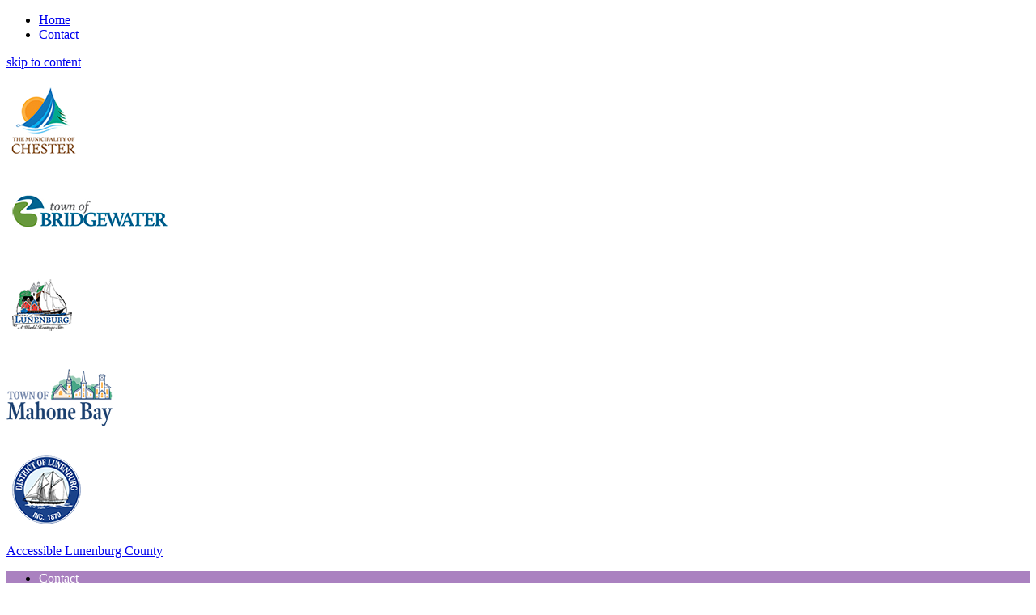

--- FILE ---
content_type: text/html; charset=utf-8
request_url: https://accessiblelunenburgcounty.ca/
body_size: 6624
content:

<!DOCTYPE html>
<!--[if lt IE 7]>      <html class="no-js lt-ie9 lt-ie8 lt-ie7"> <![endif]-->
<!--[if IE 7]>         <html class="no-js lt-ie9 lt-ie8"> <![endif]-->
<!--[if IE 8]>         <html class="no-js lt-ie9"> <![endif]-->
<!--[if gt IE 8]><!--> <html class="no-js"> <!--<![endif]-->

<head>
<link href="https://accessiblelunenburgcounty.ca/" rel="canonical" />

<meta charset="utf-8">
<meta http-equiv="X-UA-Compatible" content="IE=edge,chrome=1">
<meta name="viewport" content="width=device-width, initial-scale=1.0">
<meta http-equiv="content-type" content="text/html; charset=utf-8" />
	<meta name="keywords" content="Accessibility Lunenburg County, Nova Scotia, Accessibility Plan, overcome barriers, community, accessibility, Town of Lunenburg, Town of Bridgewater, Town of Mahone Bay, Municipality of the District of Chester, Municipality of the District of Lunenburg" />
	<meta name="robots" content="max-snippet:-1, max-image-preview:large, max-video-preview:-1" />
	<meta name="description" content="The municipalities in Lunenburg County are creating an Accessibility Plan to improve accessibility in our region." />
	
	<title>Home - Accessibility Lunenburg County</title>
	<link href="/feed/rss/" rel="alternate" type="application/rss+xml" title="RSS 2.0" />
	<link href="/feed/atom/" rel="alternate" type="application/atom+xml" title="Atom 1.0" />
	<link href="https://accessiblelunenburgcounty.ca/uh" rel="shortlink" />
	<link href="/templates/lc_accessible/favicon.ico" rel="shortcut icon" type="image/vnd.microsoft.icon" />
	<link href="/media/com_docman/css/site.css?ae373476" rel="stylesheet" type="text/css" />
	<link href="/media/plg_system_jcepro/site/css/content.min.css?86aa0286b6232c4a5b58f892ce080277" rel="stylesheet" type="text/css" />
	<link href="https://accessiblelunenburgcounty.ca/modules/mod_bt_contentslider/tmpl/css/btcontentslider.css" rel="stylesheet" type="text/css" />
	<link href="/modules/mod_djmegamenu/themes/default/css/djmegamenu.css?4.3.7.pro" rel="stylesheet" type="text/css" />
	<link href="https://cdnjs.cloudflare.com/ajax/libs/animate.css/4.1.1/animate.compat.min.css" rel="stylesheet" type="text/css" />
	<link href="/modules/mod_djmegamenu/mobilethemes/dark/djmobilemenu.css?4.3.7.pro" rel="stylesheet" type="text/css" />
	<link href="https://cdnjs.cloudflare.com/ajax/libs/font-awesome/4.7.0/css/font-awesome.min.css" rel="stylesheet" type="text/css" />
	<style type="text/css">
.cloaked_email span:before { content: attr(data-ep-aaecf); } .cloaked_email span:after { content: attr(data-ep-b15b8); }
.dj-hideitem { display: none !important; }
#btcontentslider142 .bt_handles{top: 13px !important;right: 5px !important}
		@media screen and (max-width: 480px){.bt-cs .bt-row{width:100%!important;}}#dj-megamenu143, #dj-megamenu143sticky { background: rgba(170, 129, 192, 1); } #dj-megamenu143 li a.dj-up_a { border-right-color: rgba( 136, 103, 153, 1); border-left-color: rgba( 204, 154, 230, 1); } #dj-megamenu143.verticalMenu li a.dj-up_a { border-bottom-color: rgba( 204, 154, 230, 1); border-top-color: rgba( 136, 103, 153, 1); } #dj-megamenu143 li a.dj-up_a { color: #ffffff; } #dj-megamenu143 li a.dj-up_a small.subtitle { color: #999999; } #dj-megamenu143 li:hover a.dj-up_a, #dj-megamenu143 li.hover a.dj-up_a, #dj-megamenu143 li.active a.dj-up_a { background: rgba(97, 97, 97, 1); border-right-color: rgba( 77, 77, 77, 1); border-left-color: rgba( 116, 116, 116, 1); } #dj-megamenu143 li:hover a.dj-up_a, #dj-megamenu143 li.hover a.dj-up_a, #dj-megamenu143 li.active a.dj-up_a { color: #ffffff; } #dj-megamenu143 li:hover a.dj-up_a small.subtitle, #dj-megamenu143 li.hover a.dj-up_a small.subtitle, #dj-megamenu143 li.active a.dj-up_a small.subtitle { color: #a4c4f5; } #dj-megamenu143 li:hover div.dj-subwrap, #dj-megamenu143 li.hover div.dj-subwrap { background: #303030; } #dj-megamenu143 li:hover div.dj-subwrap li:hover > div.dj-subwrap, #dj-megamenu143 li.hover div.dj-subwrap li.hover > div.dj-subwrap { background: #303030; } #dj-megamenu143 li ul.dj-submenu > li { border-top-color: rgba( 57, 57, 57, 1); } #dj-megamenu143 .djsubrow_separator { border-bottom-color: rgba( 57, 57, 57, 1); } #dj-megamenu143 li ul.dj-submenu > li > a { color: #c3c3c3; } #dj-megamenu143 li ul.dj-subtree > li > a { color: #c3c3c3; } #dj-megamenu143 li ul.dj-submenu > li > a small.subtitle { color: #666666; } #dj-megamenu143 li ul.dj-subtree > li { color: #666666; } #dj-megamenu143 li ul.dj-subtree > li > a small.subtitle { color: #666666; } #dj-megamenu143 li ul.dj-submenu > li > a:hover, #dj-megamenu143 li ul.dj-submenu > li > a.active, #dj-megamenu143 li ul.dj-submenu > li.hover:not(.subtree) > a { background: #1681d1; } #dj-megamenu143 li ul.dj-submenu > li > a:hover, #dj-megamenu143 li ul.dj-submenu > li > a.active, #dj-megamenu143 li ul.dj-submenu > li.hover:not(.subtree) > a { color: #ffffff; } #dj-megamenu143 li ul.dj-subtree > li > a:hover { color: #ffffff; } #dj-megamenu143 li ul.dj-submenu > li > a:hover small.subtitle, #dj-megamenu143 li ul.dj-submenu > li > a.active small.subtitle, #dj-megamenu143 li ul.dj-submenu > li.hover:not(.subtree) > a small.subtitle { color: #a4c4f5; } #dj-megamenu143 li ul.dj-subtree > li > a:hover small.subtitle { color: #a4c4f5; } #dj-megamenu143 .modules-wrap { color: #d2d2d2; }
		@media (min-width: 251px) { #dj-megamenu143mobile { display: none; } }
		@media (max-width: 250px) { #dj-megamenu143, #dj-megamenu143sticky, #dj-megamenu143placeholder { display: none !important; } }
	
	</style>
	<script type="application/json" class="joomla-script-options new">{"csrf.token":"079240b91d8653f2b6b2fae10b970b19","system.paths":{"root":"","base":""}}</script>
	<script src="/media/jui/js/jquery.min.js?90fd16836a1fdb78e36793931f0b661c" type="text/javascript"></script>
	<script src="/media/jui/js/jquery-noconflict.js?90fd16836a1fdb78e36793931f0b661c" type="text/javascript"></script>
	<script src="/media/jui/js/jquery-migrate.min.js?90fd16836a1fdb78e36793931f0b661c" type="text/javascript"></script>
	<script src="/media/koowa/framework/js/koowa.kquery.js?ae373476" type="text/javascript"></script>
	<script src="https://accessiblelunenburgcounty.ca/modules/mod_bt_contentslider/tmpl/js/slides.js" type="text/javascript"></script>
	<script src="https://accessiblelunenburgcounty.ca/modules/mod_bt_contentslider/tmpl/js/default.js" type="text/javascript"></script>
	<script src="https://accessiblelunenburgcounty.ca/modules/mod_bt_contentslider/tmpl/js/jquery.easing.1.3.js" type="text/javascript"></script>
	<script src="/modules/mod_djmegamenu/assets/js/jquery.djmegamenu.min.js?4.3.7.pro" defer="defer" type="text/javascript"></script>
	<script src="/modules/mod_djmegamenu/assets/js/jquery.djmobilemenu.min.js?4.3.7.pro" defer="defer" type="text/javascript"></script>
	<script src="/media/system/js/mootools-core.js?90fd16836a1fdb78e36793931f0b661c" type="text/javascript"></script>
	<script src="/media/system/js/core.js?90fd16836a1fdb78e36793931f0b661c" type="text/javascript"></script>
	<script type="text/javascript">
kQuery(function($) {
                $('.docman_track_download').on('click', function() {
                    var el = $(this);
                    
                    if (typeof gtag !== 'undefined') {
                        gtag('event', 'Download', {
                            'event_category': 'DOCman',
                            'event_label': el.data('title'),
                            'name': el.data('title'),
                            'value': parseInt(el.data('id'), 10)
                        });
                    }
                    else if (typeof window.GoogleAnalyticsObject !== 'undefined' && typeof window[window.GoogleAnalyticsObject] !== 'undefined') {
                        window[window.GoogleAnalyticsObject]('send', 'event', 'DOCman', 'Download', el.data('title'), parseInt(el.data('id'), 10));
                    } 
                    else if (typeof _gaq !== 'undefined' && typeof _gat !== 'undefined') {
                        if (_gat._getTrackers().length) {
                            _gaq.push(function() {
                                var tracker = _gat._getTrackers()[0];
                                tracker._trackEvent('DOCman', 'Download', el.data('title'), parseInt(el.data('id'), 10));
                            });
                        }
                    }
                });
            });
var emailProtector=emailProtector||{};emailProtector.addCloakedMailto=function(f,g){var a=document.getElementById(f);if(a){for(var e=a.getElementsByTagName("span"),b="",c="",d=0,h=e.length;d<h;d++)b+=e[d].getAttribute("data-ep-aaecf"),c=e[d].getAttribute("data-ep-b15b8")+c;a.innerHTML=b+c;g&&(a.parentNode.href="mailto:"+b+c)}};
/*===  EASY GOOGLE ANALYTICS : START TRACKING CODE  ===*/
	(function(i,s,o,g,r,a,m){i['GoogleAnalyticsObject']=r;i[r]=i[r]||function(){
	(i[r].q=i[r].q||[]).push(arguments)},i[r].l=1*new Date();a=s.createElement(o),
	m=s.getElementsByTagName(o)[0];a.async=1;a.src=g;m.parentNode.insertBefore(a,m)
	})(window,document,'script','//www.google-analytics.com/analytics.js','ga');
	ga('create', 'UA-163569837-1', 'accessiblelunenburgcounty.ca');
	ga('send', 'pageview');
/*===  EASY GOOGLE ANALYTICS : END TRACKING CODE  ===*/

	</script>
	<link rel="stylesheet preload" href="https://cdnjs.cloudflare.com/ajax/libs/animate.css/4.1.1/animate.compat.min.css" as="style">
	<link rel="stylesheet preload" href="https://cdnjs.cloudflare.com/ajax/libs/font-awesome/4.7.0/css/font-awesome.min.css" as="style">
	<script async src="https://www.googletagmanager.com/gtag/js?id=G-BNFJTT4SL0"></script>
	<script>
	  window.dataLayer = window.dataLayer || [];
	  function gtag(){dataLayer.push(arguments);}
	  gtag('js', new Date());
	  gtag('config', 'G-BNFJTT4SL0');
	</script>

<link rel="stylesheet" href="/templates/lc_accessible/css/bootstrap-responsive.min.css">
<link rel="stylesheet" href="/templates/lc_accessible/css/bootstrap.min.css">
<link rel="stylesheet" href="/templates/lc_accessible/css/style.css">



<script src="//use.typekit.net/ybn3dbs.js"></script>
<script>try{Typekit.load();}catch(e){}</script>

<!--[if lt IE 9]>
<script src="http://html5shim.googlecode.com/svn/trunk/html5.js"></script>
<![endif]-->


<!-- Google sitename markup-->
<script type="application/ld+json">
{
    "@context": "http://schema.org",
    "@type": "WebSite",
    "name": "Accessibility Lunenburg County",
    "url": "https://accessiblelunenburgcounty.ca/"
}
</script>
<!-- End of Google sitename markup-->





</head>

<body id="itemid-101"><div class="dj-offcanvas-wrapper"><div class="dj-offcanvas-pusher"><div class="dj-offcanvas-pusher-in">

<!--[if lt IE 7]><p class=chromeframe>Your browser is <em>ancient!</em> <a href="http://browsehappy.com/">Upgrade to a different browser</a> or <a href="http://www.google.com/chromeframe/?redirect=true">install Google Chrome Frame</a> to experience this site.</p><![endif]-->
<div id="wrapper">
  <header class="site-header clearfix" role="banner">
    <div class="topbar">
      
<ul class="nav menu">
<li class="item-101 current active"><a href="/" >Home</a></li><li class="item-445"><a href="/contact.html" >Contact</a></li></ul>


<div class="customskip"  >
	<div id="skip_nav"><a href="#main" accesskey="c"><span>skip to content</span></a></div></div>


<div class="customlogos"  >
	<p><img src="/images/logos/chester.png" alt="Municipality of Chester" /></p>
<p><img src="/images/logos/bridgewater.png" alt="bridgewater" /></p>
<p><img src="/images/logos/town-of-lunenburg.png" alt="Town of Lunenburg" /></p>
<p><img src="/images/logos/mahone_bay.png" alt="Town of Mahone Bay" /></p>
<p><img src="/images/logos/modl.png" alt="Municipality of the District of Lunenburg" /></p></div>

    </div>
    <!-- cloase topbar -->
    
    <div class="brand">
      

<div class="custom-id"  >
	
<div class="logo">
<p><a title="home page" href="/index.php"><span>Accessible Lunenburg County</span></a></p>
</div>
</div>

    </div>
    <!-- cloase brand -->
    
    <div class="mainnav" role="navigation">
      <div class="dj-megamenu-wrapper" data-tmpl="lc_accessible">
		<ul id="dj-megamenu143" class="dj-megamenu dj-megamenu-default dj-megamenu-wcag dj-megamenu-custom horizontalMenu  dj-fa-1" data-options='{"wrap":null,"animIn":"fadeIn","animOut":"fadeOut","animSpeed":"normal","openDelay":"250","closeDelay":"500","event":"mouseenter","eventClose":"mouseleave","parentOpen":0,"fixed":"0","offset":"0","theme":"default","direction":"ltr","wcag":"1","overlay":0}' data-trigger="250" role="menubar" aria-label="Main Menu">
		<li class="dj-up itemid205 first" role="none"><a class="dj-up_a  " href="/contact.html"  role="menuitem"><span ><span class="title"><span class="name">Contact</span></span></span></a></li><li class="dj-up itemid932" role="none"><a class="dj-up_a  " href="/news/"  role="menuitem"><span ><span class="title"><span class="name">News</span></span></span></a></li><li class="dj-up itemid1339" role="none"><a class="dj-up_a  " href="/events.html"  role="menuitem"><span ><span class="title"><span class="name">Events</span></span></span></a></li></ul>
			<div id="dj-megamenu143mobile" class="dj-megamenu-accordion dj-megamenu-accordion-dark dj-pos-static  dj-align-center dj-fa-1 ">
	<button class="dj-mobile-open-btn dj-fa-1" aria-label="Open mobile menu"><span class="dj-mobile-open-icon" aria-hidden="true"></span></button>	<div class="dj-accordion dj-accordion-dark ">
		<div class="dj-accordion-in">
			<ul class="dj-mobile-nav dj-mobile-dark " role="menubar">
<li class="dj-mobileitem itemid-205" role="none"><a class="dj-up_a  " href="/contact.html"  role="menuitem"><span class="title"><span class="name">Contact</span></span></a></li><li class="dj-mobileitem itemid-932" role="none"><a class="dj-up_a  " href="/news/"  role="menuitem"><span class="title"><span class="name">News</span></span></a></li><li class="dj-mobileitem itemid-1339" role="none"><a class="dj-up_a  " href="/events.html"  role="menuitem"><span class="title"><span class="name">Events</span></span></a></li></ul>
		</div>
	</div>
</div>	</div>
    </div>
    <!-- cloase mainnav --> 
    
  </header>
  <!-- close header -->
  
  <div class="image">
    <div class="image-inner">
      
    </div>
  </div>
  <div class="content-container clearfix">
    <div id="show-above" class="clearfix">
      
    </div>
    <section class="clearfix">
      <div id="main" class="clearfix" role="main">
        <div id="main-left">
          
          <div class="blog-featured">

<div class="items-leading">
			<div class="leading-0">
			
	<h2>
					Let's Talk Accessibility			</h2>







<p>&nbsp;</p>
<h2><strong>About Us </strong></h2>
<p>The five municipalities in Lunenburg County are working together to increase accessibility in our region. We created the Lunenburg County Accessibility Advisory Committee in 2019 and worked together to create the Lunenburg County Accessibility Plan in 2021.</p>
<p>In April 2025, we completed the updated Lunenburg County Accessibility Plan 2025-2028. This plan will guide the actions we will take as a region to increase accessibility.</p>
<p>Read the plans:</p>
<p>&nbsp;<a href="/accessibility-documents/11-lunenburg-county-accessibility-plan-2025-2028-final.html" target="_blank" class="doclink-insert docman_track_download k-ui-namespace" data-title="Lunenburg County Accessibility Plan 2025 2028 Final" data-id="11" type="application/pdf" data-processed="data-processed">    
<span class="k-icon-document-pdf  " aria-hidden="true"></span>
<span class="k-visually-hidden">pdf</span>
Lunenburg County Accessibility Plan 2025-2028<span>(<!--
-->5.90 MB<!--
-->)</span>
</a></p>
<p>&nbsp;<a href="/accessibility-documents/12-lunenburg-county-accessibility-plan-2025-2028-text-final-version.html" target="_blank" class="doclink-insert docman_track_download k-ui-namespace" data-title="Lunenburg County Accessibility Plan 2025 2028 Text FINAL Version" data-id="12" type="application/pdf" data-processed="data-processed">    
<span class="k-icon-document-pdf  " aria-hidden="true"></span>
<span class="k-visually-hidden">pdf</span>
Lunenburg County Accessibility Plan 2025-28 (text version, screen reader friendly)<span>(<!--
-->430 KB<!--
-->)</span>
</a></p>
<p>&nbsp;<a href="/accessibility-documents/1-lunenburg-county-accessibility-plan.html" target="_blank" class="doclink-insert docman_track_download k-ui-namespace" data-title="Lunenburg County Accessibility Plan 2021-2025" data-id="1" type="application/pdf" data-processed="data-processed">    
<span class="k-icon-document-pdf  " aria-hidden="true"></span>
<span class="k-visually-hidden">pdf</span>
Lunenburg County Accessibility Plan 2021-2024<span>(<!--
-->344 KB<!--
-->)</span>
</a></p>
<h3>Who are we?</h3>
<p>The municipalities in Lunenburg County include:</p>
<ul>
<li><a href="https://www.bridgewater.ca/">Town of Bridgewater</a></li>
<li><a href="https://www.townofmahonebay.ca/">Town of Mahone Bay</a></li>
<li><a href="https://www.townoflunenburg.ca/">Town of Lunenburg</a></li>
<li><a href="https://chester.ca/">Municipality of the District of Chester</a></li>
<li><a href="https://www.modl.ca/">Municipality of the District of Lunenburg</a></li>
</ul>
<p><a href="https://en.wikipedia.org/wiki/Lunenburg_County,_Nova_Scotia#/media/File:LunenburgCounty.png" target="_blank" rel="noopener">View&nbsp;a map of Lunenburg County.</a></p>
<h3>Stay Informed</h3>
<p>Want to stay informed on the progress of this accessibility work? You can check out the News section of this page or sign up for our email list. To sign up, send an email to <a href="javascript:// EP_MESSAGE_PROTECTED"><span class="cloaked_email" id="ep_b4d2f64a" style="display:none;"><span data-ep-aaecf="e&#106;&#111;&#104;" data-ep-b15b8=""><span data-ep-b15b8=".&#99;a" data-ep-aaecf="&#110;&#115;&#111;&#110;"><span data-ep-aaecf="&#64;c&#104;&#101;" data-ep-b15b8="s&#116;&#101;&#114;"></span></span></span></span></a><script type="text/javascript">emailProtector.addCloakedMailto("ep_b4d2f64a", 1);</script><a href="javascript:// EP_MESSAGE_PROTECTED"><span class="cloaked_email" id="ep_954f1433"><span data-ep-aaecf="&#101;joh" data-ep-b15b8=""><span data-ep-aaecf="&#110;&#115;on" data-ep-b15b8="&#46;c&#97;"><span data-ep-b15b8="&#115;&#116;er" data-ep-aaecf="&#64;c&#104;e"></span></span></span></span><span class="cloaked_email" id="ep_72185fef" style="display:none;"><span data-ep-aaecf="e&#106;&#111;&#104;" data-ep-b15b8=""><span data-ep-aaecf="n&#115;&#111;&#110;" data-ep-b15b8="&#46;&#99;&#97;"><span data-ep-aaecf="&#64;&#99;h&#101;" data-ep-b15b8="&#115;&#116;&#101;&#114;"></span></span></span></span></a><script type="text/javascript">emailProtector.addCloakedMailto("ep_72185fef", 1);</script> with the subject line “Add me to your accessibility email list”.</p>


<div class="item-separator"></div>
		</div>
			</div>



</div>

          <div id="system-message-container">
	</div>

          <div id="show-below">
            		<div class="moduletablenews">
						<div id="btcontentslider142" style="display:none;width:auto" class="bt-cs bt-csnews">
			<h3 style="width:auto">
					<span>News </span>                    
			</h3>
		<div class="slides_container" style="width:auto;border: 1px solid #CFCFCF;padding:10px 0px;">

			<div class="slide" style="width:auto">
					<div class="bt-row bt-row-first"  style="width:100%" >
				<div class="bt-inner">
								
										<a class="bt-title" target="_parent"
						title="Call for Volunteers (3 Vacancies)"
						href="/call-for-volunteers-3-vacancies.html"> Call for Volunteers (3 Vacancies) </a><br />
																				<div class="bt-extra">
																	<span class="bt-date">Created on Thursday, 04 September 2025 14:45						</span>
											</div>
					
										<div class="bt-introtext">
					Are you looking for a volunteer opportunity to make a difference in your community?
The Lunenburg County Accessibility Advisory Committee is looking for 3 members for three-year terms. You can apply if you live in the Municipality of the District of Chester, Municipality of the District of Lunenburg, Town of Bridgewater, Town of Lunenburg, or Town of Mahone Bay.
The Lunenburg County Accessibilit...					</div>
					
					
				</div>
				<!--end bt-inner -->
			</div>
			<!--end bt-row -->
									<div style="clear: both;"></div>

		</div>
		<!--end bt-main-item page	-->
			</div>
</div>
<!--end bt-container -->
<div style="clear: both;"></div>

<script type="text/javascript">	
	if(typeof(btcModuleIds)=='undefined'){var btcModuleIds = new Array();var btcModuleOpts = new Array();}
	btcModuleIds.push(142);
	btcModuleOpts.push({
			slideEasing : 'easeInQuad',
			fadeEasing : 'easeInQuad',
			effect: 'slide,slide',
			preloadImage: 'https://accessiblelunenburgcounty.ca//modules/mod_bt_contentslider/tmpl/images/loading.gif',
			generatePagination: true,
			play: 5000,						
			hoverPause: true,	
			slideSpeed : 500,
			autoHeight:true,
			fadeSpeed : 500,
			equalHeight:true,
			width: 'auto',
			height: 'auto',
			pause: 100,
			preload: true,
			paginationClass: 'bt_handles',
			generateNextPrev:false,
			prependPagination:true,
			touchScreen:1	});
</script>

		</div>
	
          </div>
        </div>
        <aside id="main-sidebar">
          		<div class="moduletable">
							<h3>Share your thoughts and ideas</h3>
						

<div class="custom"  >
	<ol>
<li>Contact us at&nbsp;902-277-0456</li>
<li>Send an email to<a href="javascript:// EP_MESSAGE_PROTECTED">&nbsp;<span class="cloaked_email" id="ep_256d1fa5"><span data-ep-aaecf="&#101;j&#111;&#104;" data-ep-b15b8=""><span data-ep-aaecf="&#110;so&#110;" data-ep-b15b8=".&#99;&#97;"><span data-ep-b15b8="&#115;t&#101;r" data-ep-aaecf="&#64;&#99;he"></span></span></span></span><span class="cloaked_email" id="ep_edafec2c" style="display:none;"><span data-ep-aaecf="&#101;&#106;&#111;&#104;" data-ep-b15b8=""><span data-ep-b15b8="&#46;&#99;&#97;" data-ep-aaecf="n&#115;o&#110;"><span data-ep-aaecf="&#64;&#99;&#104;&#101;" data-ep-b15b8="&#115;&#116;e&#114;"></span></span></span></span></a><script type="text/javascript">emailProtector.addCloakedMailto("ep_edafec2c", 1);</script></li>
</ol></div>
		</div>
	
        </aside>
              </div>
      <!-- close main --> 
      
      <!-- close show-below --> 
    </section>
    <!-- close section --> 
    
  </div>
  <!-- close content-container -->
  
  <footer id="site-footer" class="clearfix" role="contentinfo">
    <div class="footer-inner">
      <div id="mwv"><p> 2026, Accessible Lunenburg County, All rights reserved.
            <span>A partner of the <a href="http://www.municipal-website-venture.com">Municipal Website Venture</a></span>.</p></div>
    </div>
  </footer>
  <!-- close footer --> 
  
</div>
<!-- close wrapper --> 
<script src="/templates/lc_accessible/js/vendor/modernizr-2.6.2-respond-1.1.0.min.js"></script>

<script>window.jQuery || document.write('<script src="/templates/lc_modl/js/vendor/jquery-3.3.1.min.js"><\/script>')</script>

<script src="/templates/lc_accessible/js/vendor/jquery-3.3.1.min.js"></script>
<script src="/templates/lc_accessible/js/vendor/bootstrap.min.js"></script>
<script src="/templates/lc_accessible/js/script.js"></script>
</div></div></div><script type="text/javascript">/*joomlatools job scheduler*/
!function(){function e(e,t,n,o){try{o=new(this.XMLHttpRequest||ActiveXObject)("MSXML2.XMLHTTP.3.0"),o.open("POST",e,1),o.setRequestHeader("X-Requested-With","XMLHttpRequest"),o.setRequestHeader("Content-type","application/x-www-form-urlencoded"),o.onreadystatechange=function(){o.readyState>3&&t&&t(o.responseText,o)},o.send(n)}catch(c){}}function t(n){e(n,function(e,o){try{if(200==o.status){var c=JSON.parse(e)
"object"==typeof c&&c["continue"]&&setTimeout(function(){t(n)},1e3)}}catch(u){}})}t("https://accessiblelunenburgcounty.ca/index.php?option=com_joomlatools&controller=scheduler")}()</script></body>
</html>